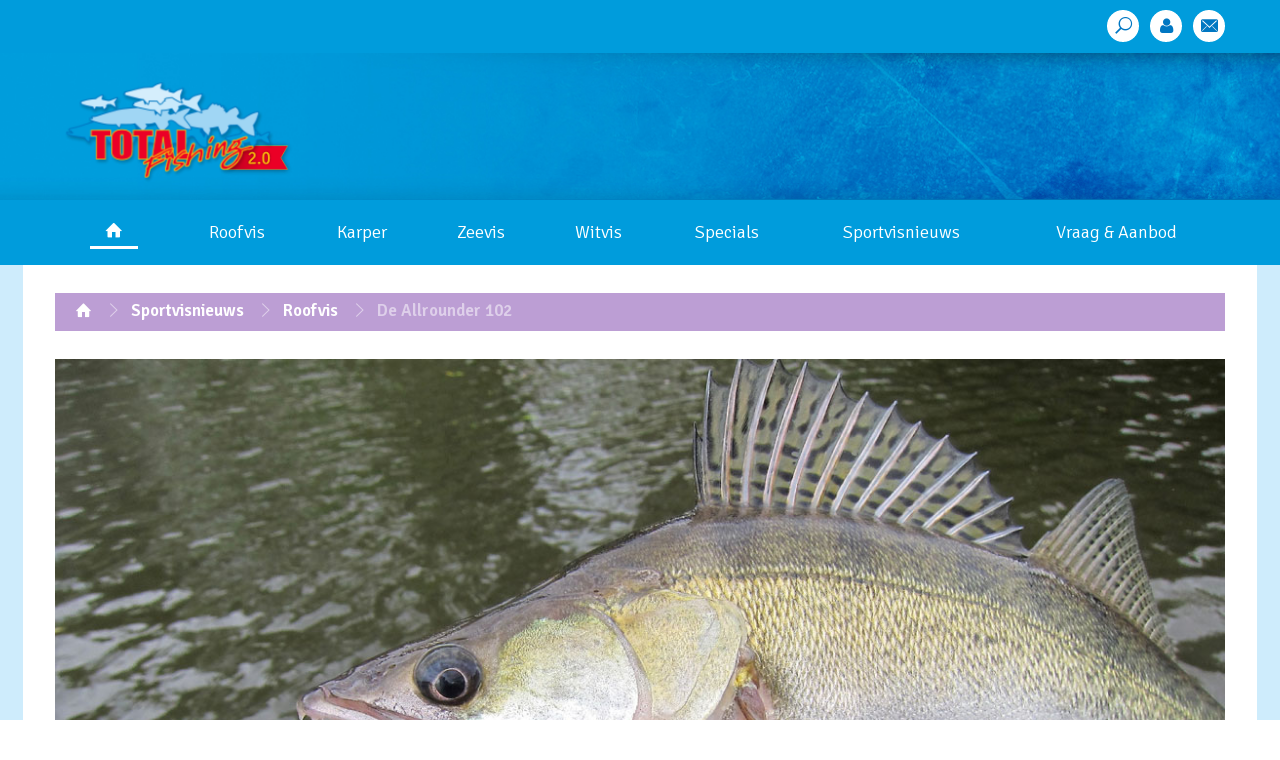

--- FILE ---
content_type: text/html; charset=UTF-8
request_url: https://www.totalfishing.nl/laatste-nieuws/articles/de-allrounder-102
body_size: 8496
content:
<!DOCTYPE html>
<html>
<head>
    <meta charset="utf-8">
    <meta name="viewport" content="width=device-width, initial-scale=1.0">
    <title>TotalFishing</title>
    <link rel="stylesheet" href="/assets2016/css/bootstrap-extended.css">
    <link rel="stylesheet" href="/assets2016/css/main.css?v=3">
    <link rel="stylesheet" href="/assets2016/css/archive.css?v=3">
    <link rel="stylesheet" href="/assets2016/css/placeholders.css">
    <link href="//fonts.googleapis.com/css?family=Signika:400,300,600,700" rel="stylesheet" type="text/css">
    <link href="//fonts.googleapis.com/css?family=News+Cycle" rel="stylesheet">
    <script src="//ajax.googleapis.com/ajax/libs/jquery/1.11.2/jquery.min.js" defer></script>
    <script>window.jQuery || document.write('<script src="/assets2016/js/jquery-1.11.2.min.js"><\/script>')</script>
    <script src="/assets2016/js/jquery.main.js" defer></script>
    <script src="/assets2016/js/bootstrap.min.js" defer></script>
    <script src="/assets2016/js/google/google-ads-artikel.js"></script>
    <script>
        if (navigator.userAgent.match(/IEMobile\/10\.0/)) {
            var msViewportStyle = document.createElement('style')
            msViewportStyle.appendChild(
                document.createTextNode(
                    '@-ms-viewport{width:auto!important}'
                )
            )
            document.querySelector('head').appendChild(msViewportStyle)
        }
    </script>
</head>
<body>
<div id="fb-root"></div>
<script>(function(d, s, id) {
    var js, fjs = d.getElementsByTagName(s)[0];
    if (d.getElementById(id)) return;
    js = d.createElement(s); js.id = id;
    js.src = "//connect.facebook.net/nl_NL/sdk.js#xfbml=1&version=v2.8&appId=1419995761633430";
    fjs.parentNode.insertBefore(js, fjs);
}(document, 'script', 'facebook-jssdk'));</script>

<script type="text/javascript">
    googletag.cmd.push(function() {
        
        googletag.pubads().setTargeting('categorie', ['sportvisnieuws','roofvis','specials','de-allrounder',]);
        

    });
</script>


<div id="wrapper">
    <header id="header">
    <div class="top-header">
        <div class="container">
            <div class="col-md-10 nieuw">
                
            </div>
            <ul class="social-list list-inline pull-right">
                <li><a href="/zoek"><span class="icon-tool"></span></a></li>
                <li><a href="/leden/inloggen"><span class="icon-user"></span></a></li>
                <li><a href="/hoofdindex/mail_ons"><span class="icon-envelope"></span></a></li>
            </ul>
        </div>
    </div>
    <div class="header-holder">
        <div class="container">
            <div class="row">
                <div class="col-sm-4">
                    <div class="logo">
                        <a href="/">
                            <img src="/assets2016/images/logo-new.png" alt="TotalFishing">
                        </a>
                    </div>
                </div>
                <div class="col-sm-8">
                    <div id="pl-top-1"></div>
                </div>
            </div>
        </div>
    </div>
    <a href="#" class="opener"><span>Menu</span></a>
    <nav id="nav">
        <div class="container">
            <ul class="menu list-inline">
    <li class="home"><a href="/"><span class="icon-home"></span></a></li>
        
        
        
    <li>
        <a href="https://www.totalfishing.nl/laatste-nieuws/archive/c/roofvis">Roofvis</a>
    </li>
    
        
        
    <li>
        <a href="https://www.totalfishing.nl/laatste-nieuws/archive/c/karper">Karper</a>
    </li>
    
        
    <li>
        <a href="https://www.totalfishing.nl/laatste-nieuws/archive/c/zeevis">Zeevis</a>
    </li>
    
        
        
        
    <li>
        <a href="https://www.totalfishing.nl/laatste-nieuws/archive/c/witvis">Witvis</a>
    </li>
    
        
        
        
        
        
        
        
        
        
        
        
        
        
        
    
    <li>
        <a href="#">Specials</a>
        <div class="dropdown">
            <div class="container">
                <div class="row">
                    <div class="col-sm-3">
                        <ul class="drop-menu list-inline">

                        <ul class="drop-menu list-inline">
<li>
                            <a href="/laatste-nieuws/archive/c/rivier-in-het-vizier">Rivier in het vizier</a>
                        </li>
<li>
                            <a href="/laatste-nieuws/archive/c/zicht-op-zeebaars">Zicht op zeebaars</a>
                        </li>
<li>
                            <a href="/laatste-nieuws/archive/c/lucky-luc-op-zout">Lucky Luc op Zout</a>
                        </li>
<li>
                            <a href="/laatste-nieuws/archive/c/tips-n-trics">Tips 'n Trics</a>
                        </li>
<li>
                            <a href="/laatste-nieuws/archive/c/witvisperikelen">Witvisperikelen</a>
                        </li>
<li>
                            <a href="/laatste-nieuws/archive/c/dietmar-volgt">Dietmar volgt...</a>
                        </li>
<li>
                            <a href="/laatste-nieuws/archive/c/kantsnoek">Kantsnoek</a>
                        </li>
<li>
                            <a href="/laatste-nieuws/archive/c/koning-van-de-stroming">Koning van de Stroming</a>
                        </li>
<li>
                            <a href="/laatste-nieuws/archive/c/snoekbaarsjager">Snoekbaarsjager</a>
                        </li>
<li>
                            <a href="/laatste-nieuws/archive/c/karperpassie">Karperpassie</a>
                        </li>
<li>
                            <a href="/laatste-nieuws/archive/c/megasnoek">Megasnoek</a>
                        </li>
<li>
                            <a href="/laatste-nieuws/archive/c/weerspiegeling-op-het-water">Weerspiegeling op het water </a>
                        </li>
<li>
                            <a href="/laatste-nieuws/archive/c/kayak-jagers">Kayak jagers</a>
                        </li>
<li>
                            <a href="/laatste-nieuws/archive/c/de-haken-en-ogen-van">De haken en ogen van ...</a>
                        </li>
<li>
                            <a href="/laatste-nieuws/archive/c/de-allrounder">De Allrounder</a>
                        </li>
<li>
                            <a href="/laatste-nieuws/archive/c/struinen-met-jaimy">Struinen met Jaimy</a>
                        </li>
</ul>

                        </ul>
                    </div>
                                        <div class="col-sm-3 content">
                        <div class="news-box zink" style="margin-top: 40px">
                            <a href="https://www.totalfishing.nl/laatste-nieuws/articles/de-haken-en-ogen-van-een-vistrip-bretagne-deel-6">
                                <div class="visual-area">
                                <img src="https://www.totalfishing.nl/upload/homepage-figuren/_resized/280_35.jpg" alt="image description">
                                <div class="caption">
                                    <p>De haken en ogen van een vistrip : Bretagne deel 6</p>
                                </div>
                                </div>
                            </a>
                        </div>


                    </div>
                                        <div class="col-sm-3 content">
                        <div class="news-box zinkred" style="margin-top: 40px">
                            <a href="https://www.totalfishing.nl/laatste-nieuws/articles/zicht-op-zeebaars-we-starten-weer-op-zaterdag-16-mei">
                                <div class="visual-area">
                                <img src="https://www.totalfishing.nl/upload/homepage-figuren/_resized/555_1.jpeg" alt="image description">
                                <div class="caption">
                                    <p>Zicht op zeebaars: We starten weer op zaterdag 16 mei</p>
                                </div>
                                </div>
                            </a>
                        </div>


                    </div>
                                        <div class="col-sm-3 content">
                        <div class="news-box purplered" style="margin-top: 40px">
                            <a href="https://www.totalfishing.nl/laatste-nieuws/articles/poldersnoek-uniek-en-ontembaar-deel-13">
                                <div class="visual-area">
                                <img src="https://www.totalfishing.nl/upload/homepage-figuren/_resized/Naamloos-3_18.jpg" alt="image description">
                                <div class="caption">
                                    <p>Poldersnoek, uniek en ontembaar: Deel 13</p>
                                </div>
                                </div>
                            </a>
                        </div>


                    </div>
                    

                </div>
            </div>
        </div>
    </li>
    <li><a href="/laatste-nieuws/archive/c/sportvisnieuws">Sportvisnieuws</a></li>
    <li><a href="/vraag-aanbod">Vraag &amp; Aanbod</a></li>
    <!--<li><a href="/laatste-nieuws/overview/c/beet-nieuws">Beet nieuws</a></li>-->
</ul>
        </div>
    </nav>
</header>
    <main id="main" role="main">
        <div class="main-container">
            <div class="container">
                
                


                <nav class="breadcrumbs">
                    <ul class="list-inline">
                        <li><a href="/"><span class="icon-home"></span></a></li>
                                                
                            
                            <li><a href="https://www.totalfishing.nl/laatste-nieuws/archive/c/sportvisnieuws">Sportvisnieuws</a></li>
                            
                        
                                                
                            
                            <li><a href="https://www.totalfishing.nl/laatste-nieuws/archive/c/roofvis">Roofvis</a></li>
                            
                        
                                                
                                                
                        
                        <li>De Allrounder 102</li>
                    </ul>
                </nav>
                <section class="promo">
                    
                    <img src="https://www.totalfishing.nl/upload/artikel-figuren/1200_339.jpg" alt="image description">
                    
                    <div class="caption">
                        <h1>De Allrounder 102</h1>
                    </div>
                </section>
            </div>
            <div class="tow-columns container">
                <div class="row">
                    <div class="main-content col-md-9 col-md-push-3">



                        <h2>Hup, blauw-wit, hup.</h2>

<p><strong>Het lijkt als een aanmoediging voor een voetbalploeg, maar dat wordt het niet, dat zal wel blijken. Ik heb wat tijd vrij, en als ik alles uitreken, zal ik er ongeveer 1u45 van op het water kunnen liggen. Dat lijkt me de moeite om eens te gaan proberen als de vis al weer wat beter bijt. </strong></p>

<p>Op het water kies ik resoluut voor een shadje dat me de laatste tijd zeker geen windeieren legde. Deze witte ribbelworm heeft een halve zin als naam: de Seducto ribbed paddle tail, maar ving ondertussen al een gans logboekje vol. Niettegenstaande ik in het eerst dacht dat het vooral baars zou zijn die hierop vol zou gaan, bleken het vooral de snoekbaarzen te zijn die deze hap niet goed konden laten passeren.</p>

<p><img alt="" class="lazy " src="https://www.totalfishing.nl/themes/third_party/lazy_image_loading/images/grey.gif" data-original="https://www.totalfishing.nl/upload/images-2/003/134/1.jpg" style="border-style:solid; border-width:1px" /><br />
<strong>Snoekbaars vind geribbelde wormen duidelijk lekker</strong></p>

<p>Baarzen kunnen deze hap ook moeilijk laten passeren, dus in deze zomertijd leek mijn keuze me erg logisch. Dat vissen niet enkel logica is, blijkt als ik na een half uur enkel nog maar een kleine &lsquo;sabbeling&rsquo; mocht voelen. Dus een aaswissel dwingt zich op. Even twijfel ik om gewoon te veranderen van worm-kleur, kwestie van even uit te testen, maar het gebrek aan tijd zorgt er voor dat ik toch naar andere shadvormen in mijn doos zoek. Ik zou toch graag nog iets vangen h&eacute;. &nbsp;&nbsp;&nbsp;&nbsp;&nbsp;;-)&nbsp;&nbsp;&nbsp;&nbsp;&nbsp;&nbsp;&nbsp;</p>

<p>Mijn oog valt op een andere seductoshad, namelijk de double bodyshad. Dit is ook zo een stuk silicone dat me zelden in de steek laat. Dit blauw-witte exemplaar overleefde al menig visbeurt, wat de duurzaamheid van het materiaal bewijst. De kleur van de staart is ondertussen al wat gebruind. Dit is niet vanwege zomerse zon, maar van tegen lood te liggen in de tackle box. Dat is dan misschien een nadeel van deze siliconesoort; in contact met lood gaat het bruin verkleuren. Voor zover ik ondervond, maakt dit in vangen niet veel uit. Dit keer is het niet anders. Na een minuut of vijf komt een felle tik door in de hengeltop. Direct na de aanslag voel ik aan de dril dat het een middelslag baars wordt. Even later komt het bewijs ervan boven.</p>

<p><img alt="" class="lazy " src="https://www.totalfishing.nl/themes/third_party/lazy_image_loading/images/grey.gif" data-original="https://www.totalfishing.nl/upload/images-2/003/134/2.jpg" style="border-style:solid; border-width:1px" /><br />
<strong>Deze middelslag baars kon de blauw-witte niet laten voorbij gaan.</strong></p>

<p>Tien minuten later gaat een lichte zindering door de hengel. De aanslag levert een aantal stevige bonken op, maar ze zijn helaas van korte duur. De hengel veert recht. Een vraag dringt bij me op: zou ik deze 2 beten nu ook hebben gehad met die eerste shadvorm? Een vraag die vele kunstaasvissers zich al vaker hebben gesteld, weet ik zeker.</p>

<p>Ik ga het nu niet onderzoeken, want de tijd verstrijkt veel te snel, en nog een visje bij zou welkom zijn. Geconcentreerd vis ik verder. Op een mini-tik van beneden vliegt mijn hengeltop naar boven. De hengel gaat diep in zijn curve. Whow, dit wordt een&hellip;&hellip;&hellip;&hellip;&hellip;&hellip;&hellip; hmm, stuk vuil, vrees ik. Ik zet mijn Float Plus belly-motortje op 100%, en vaar de heenweg terug, in de hoop van mijn &ldquo;wel-vangende-shadje&rdquo; te kunnen redden. Het lijkt tevergeefs, alles zit muurvast daar beneden. Als ik echter met de hand ga aan de draad trekken, komt traag iets mee. Centimeter per centimeter win ik lijn, en even later kan ik de top grijpen van wat een heel grote boomtak blijkt te zijn. Vreemd toch dat een haak zich altijd beter vast zet in zaken die liever niet worden gevangen...</p>

<p><img alt="" class="lazy " src="https://www.totalfishing.nl/themes/third_party/lazy_image_loading/images/grey.gif" data-original="https://www.totalfishing.nl/upload/images-2/003/134/3.Dit-lost-de-haak-niet.jpg" style="border-style:solid; border-width:1px" /><br />
<strong>Dit lost de haak niet</strong></p>

<p>Blij dat alles werd gered, ga ik verder. Niet veel later komt een kleiner slag baars me gedag zeggen. Het dregje zit maar net in zijn bovenlip. Het visje schiet in volle snelheid weg als ik het in mijn open hand in het water plaats. Die gaat snel aan zijn mama gaan vertellen wat voor stoer avontuur hij overleefde, met een piercing in zijn lip als bewijs. De fuut die net op dat moment tegen de achterkant van mijn belly botst, kan dit echter niet meer voort vertellen. De vogel ziet er niet beschadigd uit. Ik vraag me af wat de doodsoorzaak zou kunnen zijn. Teveel plastic in zijn maag?</p>

<p><img alt="" class="lazy " src="https://www.totalfishing.nl/themes/third_party/lazy_image_loading/images/grey.gif" data-original="https://www.totalfishing.nl/upload/images-2/003/134/4.-onbekende-doodsoorzaak.jpg" style="border-style:solid; border-width:1px" /><br />
<strong>Onbekende doodsoorzaak?</strong></p>

<p>Toch nog even switchen naar een andere shad. E&eacute;n die ook mijn vertrouwen gewonnen heeft, namelijk de SPRO boobytrap. Ik kies hem in het fel groen-geel. In dit bruinige water valt hij erg goed op. Net als ik na een tijdje begin te twijfelen over mijn keuze, knalt er keihard een snoekbaars op. Duidelijk de hardste beet van de dag, en ik geniet van het gebeuren, en van de dril die&hellip;&hellip;&hellip;&hellip;&hellip;..te vroeg eindigt, vanwege de losschietende haak. Niet veel later weer zo een harde beet.</p>

<p>De snoekbaars die veel kleiner is, vecht al gauw in de oppervlakte. Op het einde van een spetterende spurt door de waterspiegel, gaat ook dit keer weer de haak los. Verdorie, even de haak nazien. Een kleine braam hangt aan die punt, dus gaat de hengel in de steun en grijp ik naar het wetsteentje in mijn zakken. Dan valt mijn oog op de kleuren van de shad en die van de wel erg laat bloeiende gele lis. Die blijken nogal &ldquo;a sortie&rdquo; te zijn.</p>

<p><img alt="" class="lazy " src="https://www.totalfishing.nl/themes/third_party/lazy_image_loading/images/grey.gif" data-original="https://www.totalfishing.nl/upload/images-2/003/134/5.jpg" style="border-style:solid; border-width:1px" /><br />
<strong>Het groen -geel van de shad en oeverplant zijn wel erg gelijkend</strong></p>

<p>Daarna valt de beet volkomen weg. De laatste 50 meter naar de aanmeerplaats wissel ik toch snel nog even naar mijn eerste vanger. Als ik hem de diepte in loods, moedig ik hem alvast wat aan: hup, wit-blauwe, hup. Go and seduce me a big one.</p>

<p>Ik heb nog tien meter te varen, als er een zachte deining door de top gaat. Toch sla ik stevig de hengel naar boven; ja raak. Ik laat de vis goed zijn ding doen; kwestie van ten volle te genieten van deze laatste dril. Enkel het dregje kon vlees pakken bij de waarschijnlijk zacht aanzuigende beet, maar dat was voldoende.</p>

<p><img alt="" class="lazy " src="https://www.totalfishing.nl/themes/third_party/lazy_image_loading/images/grey.gif" data-original="https://www.totalfishing.nl/upload/images-2/003/134/6.jpg" style="border-style:solid; border-width:1px" /><br />
<strong>Een zachte aanbeet was voldoende </strong></p>

<p>Content van mijn visbeurtje trek ik wat later mijn belly op de oever. Even de tijd checken. Oei, dat uur en 45 minuten dat ik had, werd toch ietwat meer, maar ook dit fenomeen kennen wel meer vissers&hellip;</p>

<p>Bart Debaes</p>

                        
                        <div class="social-part">
                            <ul class="social-list list-inline">
                                <li><a href="https://www.facebook.com/sharer/sharer.php?u=https://www.totalfishing.nl/laatste-nieuws/articles/de-allrounder-102" class="facebook">
                                    <span class="icon-facebook"></span>
                                    <span class="text">Deel op Facebook</span>
                                </a></li>
                                <li><a href="https://twitter.com/home?status=Ik%20las%20dit%20artikel%3A%20https://www.totalfishing.nl/laatste-nieuws/articles/de-allrounder-102" class="twitter">
                                    <span class="icon-twitter2"></span>
                                    <span class="text">Deel op Twitter</span>
                                </a></li>
                                <li><a href="https://plus.google.com/share?url=https://www.totalfishing.nl/laatste-nieuws/articles/de-allrounder-102" class="google">
                                    <span class="icon-google"></span>
                                    <span class="text">Deel op Google +</span>
                                </a></li>
                                <li>
                                    <a class="facebook">
                                    <span class="icon-facebook"></span>
                                        <span class="text">
                                    <span style="margin: -8px 10px; padding: -10px" class="fb-like"
                                         data-href="https://www.totalfishing.nl/laatste-nieuws/articles/de-allrounder-102"
                                         data-layout="button_count"
                                         data-action="like"
                                         data-show-faces="false"></span>
                                            </span>
                                    </a>
                                </li>
                            </ul>
                        </div>
                        <div class="advertisement add">
                            <h2><span>ADVERTENTIE</span></h2>
                            <div id="pl-artikel-groot-1"></div>
                        </div>
                        <div class="content dark-purple">
                            <div class="head-part">
                                <h2>ANDEREN LAZEN OOK</h2>

                            </div>
                            <div class="row news-holds">
                                
                                <div class="col-sm-4">
                                    <div class="news-box">
                                        <a href="https://www.totalfishing.nl/laatste-nieuws/articles/de-haken-en-ogen-van-een-vistrip-bretagne-deel-6">
                                            <img class="lazy" src="https://www.totalfishing.nl/assets/images/grey.gif" data-original="https://www.totalfishing.nl/upload/homepage-figuren/280_35.jpg" style="height: 330px;"  alt="image description">
                                            <div class="caption text-center">
                                                De haken en ogen van een vistrip : Bretagne deel 6
                                            </div>
                                        </a>
                                        <div class="posted">Willem Moorman - <time datetime="14 January 2026">14 januari 2026</time></div>
                                    </div>
                                </div>
                                
                                <div class="col-sm-4">
                                    <div class="news-box">
                                        <a href="https://www.totalfishing.nl/laatste-nieuws/articles/zicht-op-zeebaars-we-starten-weer-op-zaterdag-16-mei">
                                            <img class="lazy" src="https://www.totalfishing.nl/assets/images/grey.gif" data-original="https://www.totalfishing.nl/upload/homepage-figuren/555_1.jpeg" style="height: 330px;"  alt="image description">
                                            <div class="caption text-center">
                                                Zicht op zeebaars: We starten weer op zaterdag 16 mei
                                            </div>
                                        </a>
                                        <div class="posted">Willem Moorman - <time datetime="12 January 2026">12 januari 2026</time></div>
                                    </div>
                                </div>
                                
                                <div class="col-sm-4">
                                    <div class="news-box">
                                        <a href="https://www.totalfishing.nl/laatste-nieuws/articles/poldersnoek-uniek-en-ontembaar-deel-13">
                                            <img class="lazy" src="https://www.totalfishing.nl/assets/images/grey.gif" data-original="https://www.totalfishing.nl/upload/homepage-figuren/Naamloos-3_18.jpg" style="height: 330px;"  alt="image description">
                                            <div class="caption text-center">
                                                Poldersnoek, uniek en ontembaar: Deel 13
                                            </div>
                                        </a>
                                        <div class="posted">Willem Moorman - <time datetime="12 January 2026">12 januari 2026</time></div>
                                    </div>
                                </div>
                                
                            </div>
                        </div>
                        
                        <!-- Geen comments -->
                        
                    </div>

                    <aside class="sidebar left col-md-3 col-md-pull-9">
                        <h2><span>ADVERTENTIES</span></h2>
<div class="ads-area">
    <div class="ads" id="pl-artikel-1"></div>
    <div class="ads" id="pl-artikel-2"></div>
    <div class="ads" id="pl-artikel-3"></div>
    <div class="ads" id="pl-artikel-4"></div>
    <div class="ads" id="pl-artikel-5"></div>
    <div class="ads" id="pl-artikel-6"></div>
    <div class="ads" id="pl-artikel-7"></div>
    <div class="ads" id="pl-artikel-8"></div>
    <div class="ads" id="pl-artikel-9"></div>
    <div class="ads" id="pl-artikel-10"></div>
</div>
                    </aside>
                </div>
            </div>
        </div>
        <aside class="subscribe-area">
    <div class="container">
        <form id="contact_form" class="form-horizontal" method="post" action="https://www.totalfishing.nl/laatste-nieuws/articles/de-allrounder-102"  >
<div class='hiddenFields'>
<input type="hidden" name="ACT" value="5" />
<input type="hidden" name="RET" value="laatste-nieuws/articles/de-allrounder-102" />
<input type="hidden" name="URI" value="laatste-nieuws/articles/de-allrounder-102" />
<input type="hidden" name="PRV" value="" />
<input type="hidden" name="recipients" value="szQeSkA2A3sBlZENFrYHbRpw56nKztMNn+uEnPdlbCl8LiV3N5pcHu/K6ywtWwGU" />
<input type="hidden" name="user_recipients" value="H9FzBnf0OUp12eBGPT6I588HAQhwWsvTg0TVZZrcYLI=" />
<input type="hidden" name="charset" value="utf-8" />
<input type="hidden" name="redirect" value="" />
<input type="hidden" name="replyto" value="" />
<input type="hidden" name="markdown" value="dbMr2N34lvFJIp8my4+0H8dOTYYeYdXQwaoD9YR0JuQ=" />
<input type="hidden" name="site_id" value="1" />
<input type="hidden" name="csrf_token" value="4577796ba39e4af63357ebf6f24261bdcfe21499" />
</div>


        <fieldset>
            <div class="row">

                <div class="col-sm-12 col-md-6"><label for="mail">Altijd op de hoogte blijven van <span>het laatste nieuws?</span></label></div>

                <div class="col-sm-6 col-md-3"><input type="email" id="mail" name="message" class="form-control" placeholder="Vul hier je e-mail adres in ..."></div>
                <input type="hidden" name="from" value="no-reply@totalfishing.nl" />
                <input type="hidden" name="subject" value="Inschrijving nieuwsbrief" />
                <div class="col-sm-6 col-md-3"><input type="submit" value="Schrijf je nu in"></div>

            </div>
        </fieldset>
        </form>
    </div>
</aside>
    </main>
    <footer id="footer">
        <div class="top-footer">
    <div class="container">
        <div class="links-col">
            <h3>Vissoorten</h3>
            <ul class="links-list list-inline">
                                
                                
                                
                <li>
                    <a href="https://www.totalfishing.nl/laatste-nieuws/archive/c/roofvis">Roofvis</a>
                </li>
                
                                
                                
                <li>
                    <a href="https://www.totalfishing.nl/laatste-nieuws/archive/c/karper">Karper</a>
                </li>
                
                                
                <li>
                    <a href="https://www.totalfishing.nl/laatste-nieuws/archive/c/zeevis">Zeevis</a>
                </li>
                
                                
                                
                                
                <li>
                    <a href="https://www.totalfishing.nl/laatste-nieuws/archive/c/witvis">Witvis</a>
                </li>
                
                                
                                
                                
                                
                                
                                
                                
                                
                                
                                
                                
                                
                                
                                
                
            </ul>
        </div>
        <div class="links-col">
            <h3>Specials</h3>
            <ul class="links-list list-inline">
                <li><a href="/laatste-nieuws/archive/c/rivier-in-het-vizier">Rivier in het vizier</a></li>
                <li><a href="/laatste-nieuws/archive/c/zicht-op-zeebaars">Zicht op zeebaars</a></li>
                <li><a href="/laatste-nieuws/archive/c/lucky-luc-op-zout">Lucky Luc op Zout</a></li>
                <li><a href="/laatste-nieuws/archive/c/tips-n-tricks">Tips 'n Tricks</a></li>
                <li><a href="/laatste-nieuws/archive/c/specimenvissen">Specimenvissen</a></li>
            </ul>
        </div>
        <div class="links-col">
            <h3>&nbsp;</h3>
            <ul class="links-list list-inline">
                <li><a href="/laatste-nieuws/archive/c/de-haken-en-ogen-van">De haken en ogen van &hellip;</a></li>
                <li><a href="/laatste-nieuws/archive/c/kantsnoek">Kantsnoek</a></li>
                <li><a href="/laatste-nieuws/archive/c/koning-van-de-stroming">Koning van de stroming</a></li>
                <li><a href="/laatste-nieuws/archive/c/snoekbaarsjager">Snoekbaarsjager</a></li>
                <li><a href="/laatste-nieuws/archive/c/karperpassie">Karperpassie</a></li>
            </ul>
        </div>
        <div class="links-col">
            <h3>En ook nog...</h3>
            <ul class="links-list list-inline">
                <li><a href="/laatste-nieuws/archive/c/productinformatie">Sponsornieuws</a></li>
                <li><a href="/laatste-nieuws/archive/c/videos">Video's</a></li>
                <li><a href="/laatste-nieuws/archive/c/kayak-jagers">Kayak Jagers</a></li>
                <li><a href="/laatste-nieuws/archive/c/megasnoek">Megasnoek</a></li>
                <li><a href="/laatste-nieuws/archive/c/weerspiegeling-op-het-water">Weerspiegeling op het water</a></li>
            </ul>
        </div>
        <div class="links-col">
            <h3>Total Fishing</h3>
            <ul class="links-list list-inline">
                <li><a href="/laatste-nieuws/articles/c/colofon">Over ons</a></li>
                <li><a href="http://www.vipmedia.nl/images/01_SPORTVISSEN/MK_sportvissen_2017_NL.pdf">Advertentiemogelijkheden</a></li>
                <li><a href="/hoofdindex/mail_ons/">Contact</a></li>
            </ul>
            <h3>Social</h3>
            <ul class="social-list list-inline">
                <li><a href="https://www.facebook.com/Total-Fishing-240973995938586/"><span class="icon-facebook"></span></a></li>
                <li><a href="https://twitter.com/totalfishing_nl"><span class="icon-twitter"></span></a></li>
                <li><a href="https://www.youtube.com/channel/UC0bLsZlxsUxHhwVEHI3llGg"><span class="icon-youtube"></span></a></li>
                <!--<li><a href="#"><span class="icon-linkedin"></span></a></li>
                <li><a href="#"><span class="icon-feed"></span></a></li>-->
            </ul>
        </div>
    </div>
</div>
        <div class="bottom-footer">
    <div class="container">
        <div class="row">
            <div class="col-sm-3">
                <div class="footer-logo">
                    <a href="#">
                        <img src="/assets2016/images/logo.png" alt="TotalFishing">
                    </a>
                </div>
            </div>
            <div class="col-sm-9">
                <ul class="bottom-links list-inline">
                    <li>&copy; 2000-2026 <a href="//www.totalfishing.nl">Totalfishing</a> </li>
                    <li><a href="#">Voorwaarden</a></li>
                    <li>Ontwerp: <a href="http://www.merkgarage.com">De Merkgarage</a></li>
                    <li><a href="/hoofdindex/mail_ons">Contact</a></li>
                </ul>
            </div>
        </div>
    </div>
</div>
    </footer>
</div>

<script type="text/javascript" src="https://www.totalfishing.nl/themes/third_party/lazy_image_loading/js/jquery.lazyloading.js"></script>
		<script type="text/javascript">
<!--
$("img.lazy").lazyload();
 // -->
</script>
<script src="/assets2016/js/google/google-ads-artikel-act.js"></script>

<script>
    (function(i,s,o,g,r,a,m){i['GoogleAnalyticsObject']=r;i[r]=i[r]||function(){(i[r].q=i[r].q||[]).push(arguments)},i[r].l=1*new Date();a=s.createElement(o),
        m=s.getElementsByTagName(o)[0];a.async=1;a.src=g;m.parentNode.insertBefore(a,m)
    })(window,document,'script','https://www.google-analytics.com/analytics.js','ga');

    ga('create', 'UA-5866276-1', 'auto');
    ga('send', 'pageview');

</script>
</body>
</html>

--- FILE ---
content_type: text/html; charset=utf-8
request_url: https://www.google.com/recaptcha/api2/aframe
body_size: 249
content:
<!DOCTYPE HTML><html><head><meta http-equiv="content-type" content="text/html; charset=UTF-8"></head><body><script nonce="-RGGLbcXImF7jeKIofPFWA">/** Anti-fraud and anti-abuse applications only. See google.com/recaptcha */ try{var clients={'sodar':'https://pagead2.googlesyndication.com/pagead/sodar?'};window.addEventListener("message",function(a){try{if(a.source===window.parent){var b=JSON.parse(a.data);var c=clients[b['id']];if(c){var d=document.createElement('img');d.src=c+b['params']+'&rc='+(localStorage.getItem("rc::a")?sessionStorage.getItem("rc::b"):"");window.document.body.appendChild(d);sessionStorage.setItem("rc::e",parseInt(sessionStorage.getItem("rc::e")||0)+1);localStorage.setItem("rc::h",'1768678870262');}}}catch(b){}});window.parent.postMessage("_grecaptcha_ready", "*");}catch(b){}</script></body></html>

--- FILE ---
content_type: application/javascript
request_url: https://www.totalfishing.nl/assets2016/js/google/google-ads-artikel.js
body_size: 2026
content:
var googletag = googletag || {};
googletag.cmd = googletag.cmd || [];
(function() {
var gads = document.createElement('script');
gads.async = true;
gads.type = 'text/javascript';
var useSSL = 'https:' == document.location.protocol;
gads.src = (useSSL ? 'https:' : 'http:') + 
'//www.googletagservices.com/tag/js/gpt.js';
var node = document.getElementsByTagName('script')[0];
node.parentNode.insertBefore(gads, node);
})();

googletag.cmd.push(function() {
    googletag.defineSlot('/80575154/Top-1', [750, 90], 'pl-top-1').addService(googletag.pubads());
    googletag.defineSlot('/80575154/homepage-groot', [1170, 144], 'pl-homepage-groot').addService(googletag.pubads());
    googletag.defineSlot('/80575154/homepage-groot-2', [1170, 144], 'pl-homepage-groot-2').addService(googletag.pubads());
    googletag.defineSlot('/80575154/artikel-1', [285, 380], 'pl-artikel-1').addService(googletag.pubads());
    googletag.defineSlot('/80575154/artikel-2', [285, 380], 'pl-artikel-2').addService(googletag.pubads());
    googletag.defineSlot('/80575154/artikel-3', [285, 380], 'pl-artikel-3').addService(googletag.pubads());
    googletag.defineSlot('/80575154/artikel-4', [285, 380], 'pl-artikel-4').addService(googletag.pubads());
    googletag.defineSlot('/80575154/artikel-5', [285, 380], 'pl-artikel-5').addService(googletag.pubads());
    googletag.defineSlot('/80575154/artikel-6', [285, 380], 'pl-artikel-6').addService(googletag.pubads());
    googletag.defineSlot('/80575154/artikel-7', [285, 380], 'pl-artikel-7').addService(googletag.pubads());
    googletag.defineSlot('/80575154/artikel-8', [285, 380], 'pl-artikel-8').addService(googletag.pubads());
    googletag.defineSlot('/80575154/artikel-9', [285, 380], 'pl-artikel-9').addService(googletag.pubads());
    googletag.defineSlot('/80575154/artikel-10', [285, 380], 'pl-artikel-10').addService(googletag.pubads());
    googletag.defineSlot('/80575154/pl-artikel-groot-1', [750, 90], 'pl-artikel-groot-1').addService(googletag.pubads());
    googletag.pubads().collapseEmptyDivs();
    googletag.pubads().enableSingleRequest();
    googletag.enableServices();
});